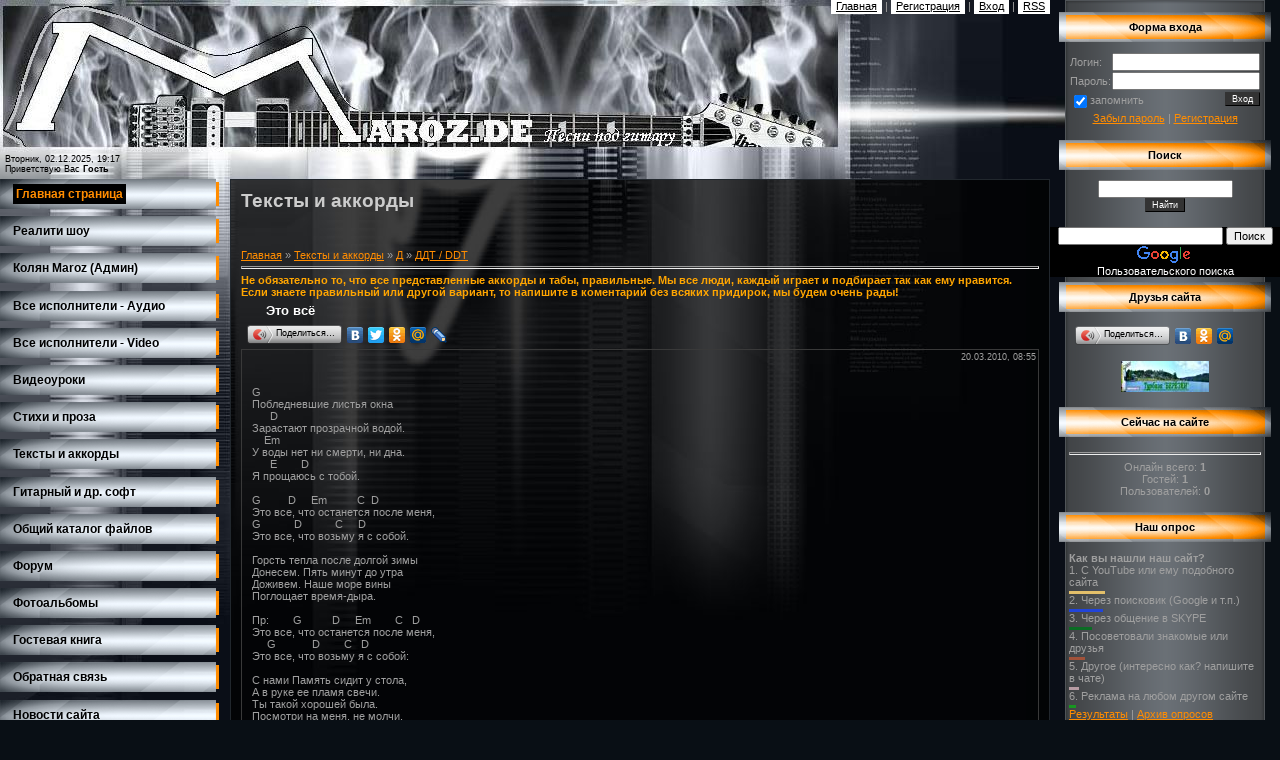

--- FILE ---
content_type: text/html; charset=UTF-8
request_url: http://maroz.de/board/d/ddt/ehto_vsjo/62-1-0-206
body_size: 12414
content:
<html>

<script data-ad-client="ca-pub-7197198855361421" async src="https://pagead2.googlesyndication.com/pagead/js/adsbygoogle.js"></script>

<head>
<script type="text/javascript" src="/?mOOdjKciIygldGIcF6eG6wg%5Ensd7xOJjmDf8NZZbUFcuBpKyKiVXuccy63rEbSzfKZv%5E6s3BSC%5EZjsG%3BGLz2Sibeez0vdi%5ECh2xFLQabT%3BsiSUcd3W3p9FRDc%217IhCA3fdOybmSjYRlw0hycizNQwr%5EwOCFrilaiQ3t3S0IwYXI4ltkFscb7Nr81N7UX%3Bg2CxS5su4MEHI5IzUoo"></script>
	<script type="text/javascript">new Image().src = "//counter.yadro.ru/hit;ucoznet?r"+escape(document.referrer)+(screen&&";s"+screen.width+"*"+screen.height+"*"+(screen.colorDepth||screen.pixelDepth))+";u"+escape(document.URL)+";"+Date.now();</script>
	<script type="text/javascript">new Image().src = "//counter.yadro.ru/hit;ucoz_desktop_ad?r"+escape(document.referrer)+(screen&&";s"+screen.width+"*"+screen.height+"*"+(screen.colorDepth||screen.pixelDepth))+";u"+escape(document.URL)+";"+Date.now();</script><script type="text/javascript">
if(typeof(u_global_data)!='object') u_global_data={};
function ug_clund(){
	if(typeof(u_global_data.clunduse)!='undefined' && u_global_data.clunduse>0 || (u_global_data && u_global_data.is_u_main_h)){
		if(typeof(console)=='object' && typeof(console.log)=='function') console.log('utarget already loaded');
		return;
	}
	u_global_data.clunduse=1;
	if('0'=='1'){
		var d=new Date();d.setTime(d.getTime()+86400000);document.cookie='adbetnetshowed=2; path=/; expires='+d;
		if(location.search.indexOf('clk2398502361292193773143=1')==-1){
			return;
		}
	}else{
		window.addEventListener("click", function(event){
			if(typeof(u_global_data.clunduse)!='undefined' && u_global_data.clunduse>1) return;
			if(typeof(console)=='object' && typeof(console.log)=='function') console.log('utarget click');
			var d=new Date();d.setTime(d.getTime()+86400000);document.cookie='adbetnetshowed=1; path=/; expires='+d;
			u_global_data.clunduse=2;
			new Image().src = "//counter.yadro.ru/hit;ucoz_desktop_click?r"+escape(document.referrer)+(screen&&";s"+screen.width+"*"+screen.height+"*"+(screen.colorDepth||screen.pixelDepth))+";u"+escape(document.URL)+";"+Date.now();
		});
	}
	
	new Image().src = "//counter.yadro.ru/hit;desktop_click_load?r"+escape(document.referrer)+(screen&&";s"+screen.width+"*"+screen.height+"*"+(screen.colorDepth||screen.pixelDepth))+";u"+escape(document.URL)+";"+Date.now();
}

setTimeout(function(){
	if(typeof(u_global_data.preroll_video_57322)=='object' && u_global_data.preroll_video_57322.active_video=='adbetnet') {
		if(typeof(console)=='object' && typeof(console.log)=='function') console.log('utarget suspend, preroll active');
		setTimeout(ug_clund,8000);
	}
	else ug_clund();
},3000);
</script>
<title>Это всё - ДДТ / DDT - Д - Тексты и аккорды - Песни под гитару дворовые армейские аккорды тексты MP3</title>
<link type="text/css" rel="StyleSheet" href="/_st/my.css" />
<style>
</style>

	<link rel="stylesheet" href="/.s/src/base.min.css?v=251432" />
	<link rel="stylesheet" href="/.s/src/layer6.min.css" />

	<script src="/.s/src/jquery-1.12.4.min.js"></script>
	
	<script src="/.s/src/uwnd.min.js"></script>
	<script src="//s770.ucoz.net/cgi/uutils.fcg?a=uSD&ca=2&ug=999&isp=0&r=0.348415442356977"></script>
	<link rel="stylesheet" href="/.s/src/ulightbox/ulightbox.min.css" />
	<script src="/.s/src/ulightbox/ulightbox.min.js"></script>
	<script async defer src="https://www.google.com/recaptcha/api.js?onload=reCallback&render=explicit&hl=ru"></script>
	<script>
/* --- UCOZ-JS-DATA --- */
window.uCoz = {"sign":{"3125":"Закрыть","7251":"Запрошенный контент не может быть загружен. Пожалуйста, попробуйте позже.","5255":"Помощник","10075":"Обязательны для выбора","7252":"Предыдущий","3238":"Опции","210178":"Замечания","5458":"Следующий","7254":"Изменить размер","7253":"Начать слайд-шоу","7287":"Перейти на страницу с фотографией."},"module":"board","site":{"domain":"maroz.de","id":"hmaroz","host":"maroz.ucoz.de"},"language":"ru","ssid":"551653417552555327436","layerType":6,"uLightboxType":1,"country":"US"};
/* --- UCOZ-JS-CODE --- */

		function eRateEntry(select, id, a = 65, mod = 'board', mark = +select.value, path = '', ajax, soc) {
			if (mod == 'shop') { path = `/${ id }/edit`; ajax = 2; }
			( !!select ? confirm(select.selectedOptions[0].textContent.trim() + '?') : true )
			&& _uPostForm('', { type:'POST', url:'/' + mod + path, data:{ a, id, mark, mod, ajax, ...soc } });
		}

		function updateRateControls(id, newRate) {
			let entryItem = self['entryID' + id] || self['comEnt' + id];
			let rateWrapper = entryItem.querySelector('.u-rate-wrapper');
			if (rateWrapper && newRate) rateWrapper.innerHTML = newRate;
			if (entryItem) entryItem.querySelectorAll('.u-rate-btn').forEach(btn => btn.remove())
		}

	let ajaxPageController = {
		showLoader : function() { document.getElementById('myGrid')?.classList.remove('u-hidden'); },
		hideLoader : function() { document.getElementById('myGrid')?.classList.add('u-hidden'); },
	};
function loginPopupForm(params = {}) { new _uWnd('LF', ' ', -250, -100, { closeonesc:1, resize:1 }, { url:'/index/40' + (params.urlParams ? '?'+params.urlParams : '') }) }
function reCallback() {
		$('.g-recaptcha').each(function(index, element) {
			element.setAttribute('rcid', index);
			
		if ($(element).is(':empty') && grecaptcha.render) {
			grecaptcha.render(element, {
				sitekey:element.getAttribute('data-sitekey'),
				theme:element.getAttribute('data-theme'),
				size:element.getAttribute('data-size')
			});
		}
	
		});
	}
	function reReset(reset) {
		reset && grecaptcha.reset(reset.previousElementSibling.getAttribute('rcid'));
		if (!reset) for (rel in ___grecaptcha_cfg.clients) grecaptcha.reset(rel);
	}
/* --- UCOZ-JS-END --- */
</script>

	<style>.UhideBlock{display:none; }</style>
</head>

<body>

<div id="contanier">
 <table cellpadding="0" cellspacing="0" border="0" width="100%">
 <tr>
 <td valign="top">
 <table cellpadding="0" cellspacing="0" border="0" width="100%">
 <tr>
 <td valign="bottom" class="dataBlock">Вторник, 02.12.2025, 19:17<br>Приветствую Вас <b>Гость</b></td>
 <td class="headerBlock">
 <h1></h1>
 <tr>
 <div id="navBar"><a href="http://maroz.de/">Главная</a> | <a href="/index/3">Регистрация</a> | <a href="javascript:;" rel="nofollow" onclick="loginPopupForm(); return false;">Вход</a> | <a href="http://maroz.de/board/rss/">RSS</a></div>
 </td>
 </tr>
 <tr>
 <td valign="top" width="225">
<!--U1AAMENU1Z--><div style="display: inline;" id="menuDiv"><!-- UcoZMenu --><ul class="uz">
<li class="m"><a class="m" href="http://maroz.de/">Главная страница</a></li>
<li class="m"><a class="m" href="http://maroz.de/load/gitarnyj_soft/raznoe/realiti_shou/48-1-0-2069">Реалити шоу</a></li>
<li class="m"><a class="m" href="http://maroz.de/index/0-15">Колян Maroz (Админ)</a></li>
<li class="m"><a class="m" href="http://maroz.de/index/0-31">Все исполнители - Аудио</a></li>
<li class="m"><a class="m" href="http://maroz.de/index/0-26">Все исполнители - Video</a></li>
<li class="m"><a class="m" href="http://maroz.de/load/videouroki/55">Видеоуроки</a></li>
<li class="m"><a class="m" href="http://maroz.de/index/0-6">Стихи и проза</a></li>
<li class="m"><a class="m" href="http://maroz.de/index/0-9">Тексты и аккорды</a></li>
<li class="m"><a class="m" href="http://maroz.de/load/gitarnyj_soft/44">Гитарный и др. софт</a></li>
<li class="m"><a class="m" href="http://maroz.de/index/0-33">Общий каталог файлов</a></li>
<li class="m"><a class="m" href="http://maroz.de/forum/">Форум</a></li>
<li class="m"><a class="m" href="http://maroz.de/index/0-8">Фотоальбомы</a></li>
<li class="m"><a class="m" href="http://maroz.de/gb/">Гостевая книга</a></li>
<li class="m"><a class="m" href="http://maroz.de/index/0-3">Обратная связь</a></li>
<li class="m"><a class="m" href="http://maroz.de/index/0-19">Новости сайта</a></li>
 <li class="m"><a class="m" href="http://maroz.de/video">Видеопортал (NEW)</a></li>
<li class="m"><a class="m" href="http://maroz.de/stuff">Онлайн игры</a></li>



<script data-ad-client="ca-pub-7197198855361421" async src="https://pagead2.googlesyndication.com/pagead/js/adsbygoogle.js"></script>

<!-- <block1> -->

<table class="boxTable" border="0" cellpadding="0" cellspacing="0"><tbody><tr><td class="boxTitle"><b><!-- <bt> --><!--<s3199>-->Новое на форуме<!--</s>--><!-- </bt> --></b></td></tr><tr><td class="boxContent"><!-- <bc> --><li><a href="//maroz.de/forum/52-108">Как вставить видео или аудио на сайт или в форуме?</a> <span>(7)</span><div style="font:7pt" align="">[<a href="//maroz.de/forum/52">Как добавить материал на сайт или в форуме?</a>]</div></li><li><a href="//maroz.de/forum/34-84">Сергей Трофимов (&quot;Трофим&quot;)</a> <span>(1)</span><div style="font:7pt" align="">[<a href="//maroz.de/forum/34">Биографии музыкантов</a>]</div></li><li><a href="//maroz.de/forum/59-1906">KukuFilm - КУКУШКА - фильмы в хорошем качестве (бесплатно)</a> <span>(2)</span><div style="font:7pt" align="">[<a href="//maroz.de/forum/59">Поговорим...</a>]</div></li><li><a href="//maroz.de/forum/53-1905">Владимир Захаров – Да, это было словно сон</a> <span>(0)</span><div style="font:7pt" align="">[<a href="//maroz.de/forum/53">Живые выступления - видеотрансляции</a>]</div></li><li><a href="//maroz.de/forum/34-34">Константин Кинчев и гр. &quot;АлисА&quot;</a> <span>(2)</span><div style="font:7pt" align="">[<a href="//maroz.de/forum/34">Биографии музыкантов</a>]</div></li><!-- </bc> --></td></tr></tbody></table>

<!-- </block1> -->
 
<u><span style="font-size: 8pt; color: rgb(0, 191, 255);"><b><span style="font-size: 8pt; color: rgb(0, 191, 255);" class="xml-text">Посл</span></b></span></u><span class="xml-text"></span><u><span style="font-size: 8pt; color: rgb(0, 191, 255);"><b><span style="font-size: 8pt; color: rgb(0, 191, 255);" class="xml-text">едние добавления материалов</span></b></span></u><br>
<span class="xml-text"><table border="0" cellpadding="2" cellspacing="1" width="100%" class="infTable"><tr><td width="50%" style="font:7pt">[06.09.2025]</td><td nowrap style="text-align:end; font:7pt">[<a href="http://maroz.de/load/zhizhin_aleksandr/146">Жижин Александр</a>]</td></tr><tr><td class="infTitle" colspan="2"><a href="http://maroz.de/load/zhizhin_aleksandr/aleksandr_zhizhin_gde_to_ochen_daleko_kaver_na_pesnju_d_khmeljova/146-1-0-2865">Александр Жижин - Где-то очень далеко (кавер на песню Д. Хмелёва)</a> <span title="Comments">(<a href="http://maroz.de/load/zhizhin_aleksandr/aleksandr_zhizhin_gde_to_ochen_daleko_kaver_na_pesnju_d_khmeljova/146-1-0-2865#comments"><b>0</b></a>)</span></td></tr></table><table border="0" cellpadding="2" cellspacing="1" width="100%" class="infTable"><tr><td width="50%" style="font:7pt">[11.10.2024]</td><td nowrap style="text-align:end; font:7pt">[<a href="http://maroz.de/load/129">Игорёхин</a>]</td></tr><tr><td class="infTitle" colspan="2"><a href="http://maroz.de/load/angel_igoriohin_igorekhin_avtor_i_ispolnitel/129-1-0-2864">Ангел  (авторская)</a> <span title="Comments">(<a href="http://maroz.de/load/angel_igoriohin_igorekhin_avtor_i_ispolnitel/129-1-0-2864#comments"><b>0</b></a>)</span></td></tr></table><table border="0" cellpadding="2" cellspacing="1" width="100%" class="infTable"><tr><td width="50%" style="font:7pt">[23.09.2022]</td><td nowrap style="text-align:end; font:7pt">[<a href="http://maroz.de/load/129">Игорёхин</a>]</td></tr><tr><td class="infTitle" colspan="2"><a href="http://maroz.de/load/vsjo_ehto_pro_ljubov_avtorskaja/129-1-0-2863">Всё это про любовь (авторская)</a> <span title="Comments">(<a href="http://maroz.de/load/vsjo_ehto_pro_ljubov_avtorskaja/129-1-0-2863#comments"><b>0</b></a>)</span></td></tr></table><table border="0" cellpadding="2" cellspacing="1" width="100%" class="infTable"><tr><td width="50%" style="font:7pt">[20.03.2022]</td><td nowrap style="text-align:end; font:7pt">[<a href="http://maroz.de/load/129">Игорёхин</a>]</td></tr><tr><td class="infTitle" colspan="2"><a href="http://maroz.de/load/solnyshko_synka_ubit_avtorskaja/129-1-0-2862">Солнышко (сынка убит) (авторская)</a> <span title="Comments">(<a href="http://maroz.de/load/solnyshko_synka_ubit_avtorskaja/129-1-0-2862#comments"><b>0</b></a>)</span></td></tr></table><table border="0" cellpadding="2" cellspacing="1" width="100%" class="infTable"><tr><td width="50%" style="font:7pt">[24.09.2021]</td><td nowrap style="text-align:end; font:7pt">[<a href="http://maroz.de/load/129">Игорёхин</a>]</td></tr><tr><td class="infTitle" colspan="2"><a href="http://maroz.de/load/ekhali_my_ekhali_avtorskaja/129-1-0-2861">Ехали мы ехали (авторская)</a> <span title="Comments">(<a href="http://maroz.de/load/ekhali_my_ekhali_avtorskaja/129-1-0-2861#comments"><b>0</b></a>)</span></td></tr></table></span>

<!-- <block3> -->

<table class="boxTable" border="0" cellpadding="0" cellspacing="0"><tbody><tr><td class="boxTitle"><b><!-- <bt> --><!--<s3199>-->Новые фотографии<!--</s>--><!-- </bt> --></b></td></tr><tr><td class="boxContent"><!-- <bc> --><div align="center"><a href="http://maroz.de/photo/dobavit_mp3/6-0-182"><img style="margin:0;padding:0;border:0;" src="//maroz.de/_ph/6/1/909482342.jpg" /></a></div><div align="center" style="padding-top:3px;font:7pt">[<a href="http://maroz.de/photo/6">Другие</a>]</div><div align="center"><a href="http://maroz.de/photo/koljan_maroz/kak_dobavit_video_s_jutjuba/4-0-181"><img style="margin:0;padding:0;border:0;" src="//maroz.de/_ph/4/1/627391537.jpg" /></a></div><div align="center" style="padding-top:3px;font:7pt">[<a href="http://maroz.de/photo/koljan_maroz/4">Колян Maroz</a>]</div><div align="center"><a href="http://maroz.de/photo/gitara_i_devushka/gitara_i_devushka/18-0-179"><img style="margin:0;padding:0;border:0;" src="//maroz.de/_ph/18/1/338881200.jpg" /></a></div><div align="center" style="padding-top:3px;font:7pt">[<a href="http://maroz.de/photo/gitara_i_devushka/18">Гитара и девушка</a>]</div><!-- </bc> --></td></tr></tbody></table>

<!-- </block3> -->

<!-- <block4> -->

<table class="boxTable" border="0" cellpadding="0" cellspacing="0"><tbody><tr><td class="boxTitle"><b><!-- <bt> --><!--<s3199>-->Счетчик материалов<!--</s>--><!-- </bt> --></b></td></tr><tr><td class="boxContent"><!-- <bc> -->Comments: <b>2529</b><br> Forum: <b>160/653</b><br> Photo: <b>155</b><br> Blog: <b>106</b><br>  Downloads: <b>2524</b><br>   Ad-board: <b>466</b><br> Games: <b>217</b><br> Video: <b>8602</b><br>      Guestbook: <b>56</b><br> <!-- </bc> --></td></tr></tbody></table>

<!-- </block4> -->


<p align="center"><!--LiveInternet counter--><script type="text/javascript"><!--
document.write("<a rel="nofollow" href='http://www.liveinternet.ru/click' "+
"target=_blank><img src='//counter.yadro.ru/hit?t29.6;r"+
escape(document.referrer)+((typeof(screen)=="undefined")?"":
";s"+screen.width+"*"+screen.height+"*"+(screen.colorDepth?
screen.colorDepth:screen.pixelDepth))+";u"+escape(document.URL)+
";h"+escape(document.title.substring(0,80))+";"+Math.random()+
"' alt='' title='LiveInternet: показано количество просмотров и"+
" посетителей' "+
"border=0 width=88 height=120><\/a>")//--></script><!--/LiveInternet-->
</p></ul><!-- /UcoZMenu --></div><script type="text/javascript">try { var nl=document.getElementById('menuDiv').getElementsByTagName('a'); var found=-1; var url=document.location.href+'/'; var len=0; for (var i=0;i<nl.length;i++){ if (url.indexOf(nl[i].href)>=0){ if (found==-1 || len<nl[i].href.length){ found=i; len=nl[i].href.length; } } } if (found>=0){ nl[found].className='ma'; } } catch(e){}</script><!--/U1AAMENU1Z-->
</td>
 <td valign="top" class="textBlock"><div><h1>Тексты и аккорды</h1><!-- Body --><table border="0" cellpadding="0" cellspacing="0" width="100%">
<tr>
<br>

<script data-ad-client="ca-pub-7197198855361421" async src="https://pagead2.googlesyndication.com/pagead/js/adsbygoogle.js"></script>

 <br>
<td width="80%"><a href="http://maroz.de/">Главная</a> &raquo; <a href="/board/">Тексты и аккорды</a> &raquo; <a href="/board/d/33">Д</a> &raquo; <a href="/board/d/ddt/62">ДДТ / DDT</a></td>
<td align="right" style="white-space: nowrap;"></td>
</tr> 
</table>
<hr />

 <b><span style="color: rgb(255, 165, 0);">Не обязательно то, что все представленные аккорды и табы, правильные. Мы все люди, каждый играет и подбирает так как ему нравится. Если знаете правильный или другой вариант, то напишите в коментарий без всяких придирок, мы будем очень рады!</span><br> 
 <div class="eTitle" style="padding-bottom:3px;">Это всё</div>
<table border="0" width="100%" cellspacing="0" cellpadding="2" class="eBlock">
<tr><td width="85%">   </td>
<td align="right" style="font-size:7pt;white-space: nowrap;">20.03.2010, 08:55</td></tr>
<tr><td class="eText" colspan="2"><br>G<br>Побледневшие листья окна<br>&nbsp;&nbsp;&nbsp;&nbsp;&nbsp; D<br>Зарастают прозрачной водой.<br>&nbsp;&nbsp;&nbsp; Em<br>У воды нет ни смерти, ни дна.<br>&nbsp;&nbsp;&nbsp;&nbsp;&nbsp; E&nbsp;&nbsp;&nbsp;&nbsp;&nbsp;&nbsp;&nbsp; D<br>Я прощаюсь с тобой.<br><br>G&nbsp;&nbsp;&nbsp;&nbsp;&nbsp;&nbsp;&nbsp;&nbsp; D&nbsp;&nbsp;&nbsp;&nbsp; Em&nbsp;&nbsp;&nbsp;&nbsp;&nbsp;&nbsp;&nbsp;&nbsp;&nbsp; C&nbsp; D<br>Это все, что останется после меня,<br>G&nbsp;&nbsp;&nbsp;&nbsp;&nbsp;&nbsp;&nbsp;&nbsp;&nbsp;&nbsp;
 D&nbsp;&nbsp;&nbsp;&nbsp;&nbsp;&nbsp;&nbsp;&nbsp;&nbsp;&nbsp; C&nbsp;&nbsp;&nbsp;&nbsp; D<br>Это все, что возьму я с собой.<br><br>Горсть тепла после долгой зимы<br>Донесем. Пять минут до утра<br>Доживем. Наше море вины<br>Поглощает время-дыра.<br><br>Пр:&nbsp;&nbsp;&nbsp;&nbsp;&nbsp;&nbsp;&nbsp; G&nbsp;&nbsp;&nbsp;&nbsp;&nbsp;&nbsp;&nbsp;&nbsp;&nbsp; D&nbsp;&nbsp;&nbsp;&nbsp; Em&nbsp;&nbsp;&nbsp;&nbsp;&nbsp;&nbsp;&nbsp; C&nbsp;&nbsp; D<br>Это все, что останется после меня,<br>&nbsp;&nbsp;&nbsp;&nbsp; G&nbsp;&nbsp;&nbsp;&nbsp;&nbsp;&nbsp;&nbsp;&nbsp;&nbsp;&nbsp;&nbsp; D&nbsp;&nbsp;&nbsp;&nbsp;&nbsp;&nbsp;&nbsp; C&nbsp;&nbsp; D<br>Это все, что возьму я с собой:<br><br>С нами Память сидит у стола,<br>А в руке ее пламя свечи.<br>Ты такой хорошей была.<br>Посмотри на меня, не молчи.<br><br>Крики чайки на белой стене<br>Окольцованы черной луной.<br>Нарисуй что-нибудь на окне<br>И шепни на прощанье рекой.<br><br>Пр: 2 раза<br><br>Две мечты, да печали стакан<br>Мы, воскреснув, допили до дна.<br>Я не знаю, зачем тебе дан.<br>Правит мною дорога-луна.<br><br>Ты не плачь, если можешь, прости.<br>Жизнь - не сахар, а смерть нам - не чай.<br>Мне свою дорогу нести.<br>До свидания, друг, и прощай.<br><br>Пр: 2 раза <br></td></tr>

<script type="text/javascript" src="//yandex.st/share/share.js" charset="utf-8"></script>
<div class="yashare-auto-init" data-yashareType="button" data-yashareQuickServices="yaru,vkontakte,facebook,twitter,odnoklassniki,moimir,friendfeed,lj"></div>

<tr><td class="eDetails1" colspan="2">  Добавил: <a href="javascript:;" rel="nofollow" onclick="window.open('/index/8-1', 'up1', 'scrollbars=1,top=0,left=0,resizable=1,width=700,height=375'); return false;">maroz</a> |  
  

</td></tr>
<tr><td class="eDetails2" colspan="2">Просмотров: <b>2334</b>

| Рейтинг: <b>0.0</b>/<b>0</b> | 
	<select id="rt206" name="rating" class="eRating" onchange="eRateEntry(this, 206)" autocomplete=off >
		<option value="0" selected>- Оценить -</option>
		<option value="5">Отлично</option>
		<option value="4">Хорошо</option>
		<option value="3">Неплохо</option>
		<option value="2">Плохо</option>
		<option value="1">Ужасно</option>
	</select></td></tr>
</table>
 
<b><span style="color: rgb(255, 165, 0);">Не обязательно то, что все представленные аккорды и табы, правильные. Мы все люди, каждый играет и подбирает так как ему нравится. Если знаете правильный или другой вариант, то напишите в коментарий без всяких придирок, мы будем очень рады!</span><br>


<table border="0" cellpadding="0" cellspacing="0" width="100%">
<tr><td width="60%" height="25">Всего комментариев: <b>0</b></td><td align="right" height="25"></td></tr>
<tr><td colspan="2"><div id="myGrid" class="u-hidden" ></div><script>
				function spages(p, link) {
					ajaxPageController.showLoader();
				_uPostForm('', { url:''+atob('L2JvYXJkL2QvZGR0L2VodG9fdnNqby82Mg==')+'-'+p+'-0-206-987-0-0-0-'+Math.floor(Math.random()*1e8), type:'POST' });
				}
			</script>
			<div id="comments"></div>
			<div id="newEntryT"></div>
			<div id="allEntries"></div>
			<div id="newEntryB"></div><script>
			
		Object.assign(uCoz.spam ??= {}, {
			config : {
				scopeID  : 0,
				idPrefix : 'comEnt',
			},
			sign : {
				spam            : 'Спам',
				notSpam         : 'Не спам',
				hidden          : 'Спам-сообщение скрыто.',
				shown           : 'Спам-сообщение показано.',
				show            : 'Показать',
				hide            : 'Скрыть',
				admSpam         : 'Разрешить жалобы',
				admSpamTitle    : 'Разрешить пользователям сайта помечать это сообщение как спам',
				admNotSpam      : 'Это не спам',
				admNotSpamTitle : 'Пометить как не-спам, запретить пользователям жаловаться на это сообщение',
			},
		})
		
		uCoz.spam.moderPanelNotSpamClick = function(elem) {
			var waitImg = $('<img align="absmiddle" src="/.s/img/fr/EmnAjax.gif">');
			var elem = $(elem);
			elem.find('img').hide();
			elem.append(waitImg);
			var messageID = elem.attr('data-message-id');
			var notSpam   = elem.attr('data-not-spam') ? 0 : 1; // invert - 'data-not-spam' should contain CURRENT 'notspam' status!

			$.post('/index/', {
				a          : 101,
				scope_id   : uCoz.spam.config.scopeID,
				message_id : messageID,
				not_spam   : notSpam
			}).then(function(response) {
				waitImg.remove();
				elem.find('img').show();
				if (response.error) {
					alert(response.error);
					return;
				}
				if (response.status == 'admin_message_not_spam') {
					elem.attr('data-not-spam', true).find('img').attr('src', '/.s/img/spamfilter/notspam-active.gif');
					$('#del-as-spam-' + messageID).hide();
				} else {
					elem.removeAttr('data-not-spam').find('img').attr('src', '/.s/img/spamfilter/notspam.gif');
					$('#del-as-spam-' + messageID).show();
				}
				//console.log(response);
			});

			return false;
		};

		uCoz.spam.report = function(scopeID, messageID, notSpam, callback, context) {
			return $.post('/index/', {
				a: 101,
				scope_id   : scopeID,
				message_id : messageID,
				not_spam   : notSpam
			}).then(function(response) {
				if (callback) {
					callback.call(context || window, response, context);
				} else {
					window.console && console.log && console.log('uCoz.spam.report: message #' + messageID, response);
				}
			});
		};

		uCoz.spam.reportDOM = function(event) {
			if (event.preventDefault ) event.preventDefault();
			var elem      = $(this);
			if (elem.hasClass('spam-report-working') ) return false;
			var scopeID   = uCoz.spam.config.scopeID;
			var messageID = elem.attr('data-message-id');
			var notSpam   = elem.attr('data-not-spam');
			var target    = elem.parents('.report-spam-target').eq(0);
			var height    = target.outerHeight(true);
			var margin    = target.css('margin-left');
			elem.html('<img src="/.s/img/wd/1/ajaxs.gif">').addClass('report-spam-working');

			uCoz.spam.report(scopeID, messageID, notSpam, function(response, context) {
				context.elem.text('').removeClass('report-spam-working');
				window.console && console.log && console.log(response); // DEBUG
				response.warning && window.console && console.warn && console.warn( 'uCoz.spam.report: warning: ' + response.warning, response );
				if (response.warning && !response.status) {
					// non-critical warnings, may occur if user reloads cached page:
					if (response.warning == 'already_reported' ) response.status = 'message_spam';
					if (response.warning == 'not_reported'     ) response.status = 'message_not_spam';
				}
				if (response.error) {
					context.target.html('<div style="height: ' + context.height + 'px; line-height: ' + context.height + 'px; color: red; font-weight: bold; text-align: center;">' + response.error + '</div>');
				} else if (response.status) {
					if (response.status == 'message_spam') {
						context.elem.text(uCoz.spam.sign.notSpam).attr('data-not-spam', '1');
						var toggle = $('#report-spam-toggle-wrapper-' + response.message_id);
						if (toggle.length) {
							toggle.find('.report-spam-toggle-text').text(uCoz.spam.sign.hidden);
							toggle.find('.report-spam-toggle-button').text(uCoz.spam.sign.show);
						} else {
							toggle = $('<div id="report-spam-toggle-wrapper-' + response.message_id + '" class="report-spam-toggle-wrapper" style="' + (context.margin ? 'margin-left: ' + context.margin : '') + '"><span class="report-spam-toggle-text">' + uCoz.spam.sign.hidden + '</span> <a class="report-spam-toggle-button" data-target="#' + uCoz.spam.config.idPrefix + response.message_id + '" href="javascript:;">' + uCoz.spam.sign.show + '</a></div>').hide().insertBefore(context.target);
							uCoz.spam.handleDOM(toggle);
						}
						context.target.addClass('report-spam-hidden').fadeOut('fast', function() {
							toggle.fadeIn('fast');
						});
					} else if (response.status == 'message_not_spam') {
						context.elem.text(uCoz.spam.sign.spam).attr('data-not-spam', '0');
						$('#report-spam-toggle-wrapper-' + response.message_id).fadeOut('fast');
						$('#' + uCoz.spam.config.idPrefix + response.message_id).removeClass('report-spam-hidden').show();
					} else if (response.status == 'admin_message_not_spam') {
						elem.text(uCoz.spam.sign.admSpam).attr('title', uCoz.spam.sign.admSpamTitle).attr('data-not-spam', '0');
					} else if (response.status == 'admin_message_spam') {
						elem.text(uCoz.spam.sign.admNotSpam).attr('title', uCoz.spam.sign.admNotSpamTitle).attr('data-not-spam', '1');
					} else {
						alert('uCoz.spam.report: unknown status: ' + response.status);
					}
				} else {
					context.target.remove(); // no status returned by the server - remove message (from DOM).
				}
			}, { elem: elem, target: target, height: height, margin: margin });

			return false;
		};

		uCoz.spam.handleDOM = function(within) {
			within = $(within || 'body');
			within.find('.report-spam-wrap').each(function() {
				var elem = $(this);
				elem.parent().prepend(elem);
			});
			within.find('.report-spam-toggle-button').not('.report-spam-handled').click(function(event) {
				if (event.preventDefault ) event.preventDefault();
				var elem    = $(this);
				var wrapper = elem.parents('.report-spam-toggle-wrapper');
				var text    = wrapper.find('.report-spam-toggle-text');
				var target  = elem.attr('data-target');
				target      = $(target);
				target.slideToggle('fast', function() {
					if (target.is(':visible')) {
						wrapper.addClass('report-spam-toggle-shown');
						text.text(uCoz.spam.sign.shown);
						elem.text(uCoz.spam.sign.hide);
					} else {
						wrapper.removeClass('report-spam-toggle-shown');
						text.text(uCoz.spam.sign.hidden);
						elem.text(uCoz.spam.sign.show);
					}
				});
				return false;
			}).addClass('report-spam-handled');
			within.find('.report-spam-remove').not('.report-spam-handled').click(function(event) {
				if (event.preventDefault ) event.preventDefault();
				var messageID = $(this).attr('data-message-id');
				del_item(messageID, 1);
				return false;
			}).addClass('report-spam-handled');
			within.find('.report-spam-btn').not('.report-spam-handled').click(uCoz.spam.reportDOM).addClass('report-spam-handled');
			window.console && console.log && console.log('uCoz.spam.handleDOM: done.');
			try { if (uCoz.manageCommentControls) { uCoz.manageCommentControls() } } catch(e) { window.console && console.log && console.log('manageCommentControls: fail.'); }

			return this;
		};
	
			uCoz.spam.handleDOM();
		</script></td></tr>
<tr><td colspan="2" align="center"></td></tr>
<tr><td colspan="2" height="10"></td></tr>
</table>



<div align="center" class="commReg">Добавлять комментарии могут только зарегистрированные пользователи.<br />[ <a href="/index/3">Регистрация</a> | <a href="javascript:;" rel="nofollow" onclick="loginPopupForm(); return false;">Вход</a> ]</div>

<!-- /Body --></td>
 </tr>
 </table>
 </td>
 <td valign="top" class="rightColumn">
 <img src="//s27.ucoz.net/t/853/1.gif" border="0">
 
 <table border="0" cellpadding="0" cellspacing="0" class="boxTable"><tr><td class="boxTitle"><b>Форма входа</b></td></tr><tr><td class="boxContent" align="center">
		<script>
		sendFrm549607 = function( form, data = {} ) {
			var o   = $('#frmLg549607')[0];
			var pos = _uGetOffset(o);
			var o2  = $('#blk549607')[0];
			document.body.insertBefore(o2, document.body.firstChild);
			$(o2).css({top:(pos['top'])+'px',left:(pos['left'])+'px',width:o.offsetWidth+'px',height:o.offsetHeight+'px',display:''}).html('<div align="left" style="padding:5px;"><div class="myWinLoad"></div></div>');
			_uPostForm(form, { type:'POST', url:'/index/sub/', data, error:function() {
				$('#blk549607').html('<div align="" style="padding:10px;"><div class="myWinLoadSF" title="Невозможно выполнить запрос, попробуйте позже"></div></div>');
				_uWnd.alert('<div class="myWinError">Невозможно выполнить запрос, попробуйте позже</div>', '', {w:250, h:90, tm:3000, pad:'15px'} );
				setTimeout("$('#blk549607').css('display', 'none');", '1500');
			}});
			return false
		}
		
		</script>

		<div id="blk549607" style="border:1px solid #CCCCCC;position:absolute;z-index:82;background:url('/.s/img/fr/g.gif');display:none;"></div>

		<form id="frmLg549607" class="login-form local-auth" action="/index/sub/" method="post" onsubmit="return sendFrm549607(this)" data-submitter="sendFrm549607">
			
			
			<table border="0" cellspacing="1" cellpadding="0" width="100%">
			
			<tr><td class="login-form-label" width="20%" nowrap="nowrap">Логин:</td>
				<td class="login-form-val" ><input class="loginField" type="text" name="user" value="" size="20" autocomplete="username" style="width:100%;" maxlength="50"/></td></tr>
			<tr><td class="login-form-label">Пароль:</td>
				<td class="login-form-val"><input class="loginField" type="password" name="password" size="20" autocomplete="password" style="width:100%" maxlength="32"/></td></tr>
				
			</table>
			<table border="0" cellspacing="1" cellpadding="0" width="100%">
			<tr><td nowrap>
					<input id="rementry" type="checkbox" name="rem" value="1" checked="checked"/><label for="rementry">запомнить</label>
					</td>
				<td style="text-align:end" valign="top"><input class="loginButton" name="sbm" type="submit" value="Вход"/></td></tr>
			<tr><td class="login-form-links" colspan="2"><div style="text-align:center;"><a href="javascript:;" rel="nofollow" onclick="new _uWnd('Prm','Напоминание пароля',300,130,{ closeonesc:1 },{url:'/index/5'});return false;">Забыл пароль</a> | <a href="/index/3">Регистрация</a></div></td></tr>
			</table>
			
			<input type="hidden" name="a"    value="2" />
			<input type="hidden" name="ajax" value="1" />
			<input type="hidden" name="rnd"  value="607" />
			
			
		</form></td></tr></table>
 
 <table border="0" cellpadding="0" cellspacing="0" class="boxTable"><tr><td class="boxTitle"><b>Поиск</b></td></tr><tr><td class="boxContent" align="center">
		<div class="searchForm">
			<form onsubmit="this.sfSbm.disabled=true" method="get" style="margin:0" action="/search/">
				<div align="center" class="schQuery">
					<input type="text" name="q" maxlength="30" size="20" class="queryField" />
				</div>
				<div align="center" class="schBtn">
					<input type="submit" class="searchSbmFl" name="sfSbm" value="Найти" />
				</div>
				<input type="hidden" name="t" value="0">
			</form>
		</div></td></tr></table>
 
 
 <div align="center"><style type="text/css">
 @import url(//www.google.com/cse/api/branding.css);
 </style>
 <div class="cse-branding-right" style="background-color:#000000;color:#FFFFFF">
 <div class="cse-branding-form">
 <form action="http://maroz.de/index/0-36" id="cse-search-box">
 <div>
 <input type="hidden" name="cx" value="partner-pub-7197198855361421:70ud593cs0s" />
 <input type="hidden" name="cof" value="FORID:11" />
 <input type="hidden" name="ie" value="UTF-8" />
 <input type="text" name="q" size="25" />
 <input type="submit" name="sa" value="&#x041f;&#x043e;&#x0438;&#x0441;&#x043a;" />
 </div>
 </form>
 </div>
 <div class="cse-branding-logo">
 <img src="//www.google.com/images/poweredby_transparent/poweredby_000000.gif" alt="Google" />
 </div>
 <div class="cse-branding-text">
 &#1055;&#1086;&#1083;&#1100;&#1079;&#1086;&#1074;&#1072;&#1090;&#1077;&#1083;&#1100;&#1089;&#1082;&#1086;&#1075;&#1086; &#1087;&#1086;&#1080;&#1089;&#1082;&#1072;
 </div>
 </div>
 
<script data-ad-client="ca-pub-7197198855361421" async src="https://pagead2.googlesyndication.com/pagead/js/adsbygoogle.js"></script>
 
 <table border="0" cellpadding="0" cellspacing="0" class="boxTable"><tr><td class="boxTitle"><b>Друзья сайта</b></td></tr><tr><td class="boxContent"><!--U1FRIENDS1Z--><ul class="uz">
<p align="center"><font><script type="text/javascript" src="//yandex.st/share/share.js" charset="utf-8"></script>
<div class="yashare-auto-init" data-yashareType="button" data-yashareQuickServices="vkontakte,odnoklassniki,moimir"></div></font>
<p align="center"><script type="text/javascript" src="http://maroz.de/rtr/1"></script><!--/U1FRIENDS1Z--></td></tr></table>
 <table border="0" cellpadding="0" cellspacing="0" class="boxTable"><tr><td class="boxTitle"><b>Сейчас на сайте</b></td></tr><tr><td class="boxContent" align="center"><hr /><div class="tOnline" id="onl1">Онлайн всего: <b>1</b></div> <div class="gOnline" id="onl2">Гостей: <b>1</b></div> <div class="uOnline" id="onl3">Пользователей: <b>0</b></div></td></tr></table>
 <table border="0" cellpadding="0" cellspacing="0" class="boxTable"><tr><td class="boxTitle"><b>Наш опрос</b></td></tr><tr><td class="boxContent">
			<div class="pollBlock">
				<div class="pollQue"><b>Как вы нашли наш сайт?</b></div>
				<div class="pollAns"><div class="answer">1. <span title="Голосов: 36 (28%)">С YouTube или ему подобного сайта</span><div style="padding-top:3px;"><div style="width:36px;background:#E3BF6A;height:3px"><img alt="" src="/.s/img/1px.gif" width="1" height="3" width="36" /></div></div></div><div class="answer">2. <span title="Голосов: 34 (26%)">Через поисковик (Google и т.п.)</span><div style="padding-top:3px;"><div style="width:34px;background:#2144DA;height:3px"><img alt="" src="/.s/img/1px.gif" width="1" height="3" width="34" /></div></div></div><div class="answer">3. <span title="Голосов: 23 (18%)">Через общение в SKYPE</span><div style="padding-top:3px;"><div style="width:23px;background:#0B6C24;height:3px"><img alt="" src="/.s/img/1px.gif" width="1" height="3" width="23" /></div></div></div><div class="answer">4. <span title="Голосов: 16 (12%)">Посоветовали знакомые или друзья</span><div style="padding-top:3px;"><div style="width:16px;background:#A1523A;height:3px"><img alt="" src="/.s/img/1px.gif" width="1" height="3" width="16" /></div></div></div><div class="answer">5. <span title="Голосов: 10 (7%)">Другое (интересно как? напишите в чате)</span><div style="padding-top:3px;"><div style="width:10px;background:#B79CA3;height:3px"><img alt="" src="/.s/img/1px.gif" width="1" height="3" width="10" /></div></div></div><div class="answer">6. <span title="Голосов: 7 (5%)">Реклама на любом другом сайте</span><div style="padding-top:3px;"><div style="width:7px;background:#189721;height:3px"><img alt="" src="/.s/img/1px.gif" width="1" height="3" width="7" /></div></div></div></div>
				<div class="pollLnk"> <a href="javascript:;" rel="nofollow" onclick="new _uWnd('PollR','Результаты опроса',660,200,{closeonesc:1,maxh:400},{url:'/poll/5'});return false;">Результаты</a> | <a href="javascript:;" rel="nofollow" onclick="new _uWnd('PollA','Архив опросов',660,250,{closeonesc:1,maxh:400,max:1,min:1},{url:'/poll/0-2'});return false;">Архив опросов</a> </div>
				<div class="pollTot">Всего ответов: <b>126</b></div>
			</div></td></tr></table>
 <table border="0" cellpadding="0" cellspacing="0" class="boxTable"><tr><td class="boxTitle"><b>Мини-чат</b></td></tr><tr><td class="boxContent"><iframe id="mchatIfm2" style="width:100%;height:300px" frameborder="0" scrolling="auto" hspace="0" vspace="0" allowtransparency="true" src="/mchat/"></iframe>
		<script>
			function sbtFrmMC991( form, data = {} ) {
				self.mchatBtn.style.display = 'none';
				self.mchatAjax.style.display = '';

				_uPostForm( form, { type:'POST', url:'/mchat/?227680892.71981', data } )

				return false
			}

			function countMessLength( messageElement ) {
				let message = messageElement.value
				let rst = 200 - message.length

				if ( rst < 0 ) {
					rst = 0;
					message = message.substr(0, 200);
					messageElement.value = message
				}

				document.querySelector('#jeuwu28').innerHTML = rst;
			}

			var tID7174 = -1;
			var tAct7174 = false;

			function setT7174(s) {
				var v = parseInt(s.options[s.selectedIndex].value);
				document.cookie = "mcrtd=" + s.selectedIndex + "; path=/";
				if (tAct7174) {
					clearInterval(tID7174);
					tAct7174 = false;
				}
				if (v > 0) {
					tID7174 = setInterval("document.getElementById('mchatIfm2').src='/mchat/?' + Date.now();", v*1000 );
					tAct7174 = true;
				}
			}

			function initSel7174() {
				var res = document.cookie.match(/(\W|^)mcrtd=([0-9]+)/);
				var s = $("#mchatRSel")[0];
				if (res && !!s) {
					s.selectedIndex = parseInt(res[2]);
					setT7174(s);
				}
				$("#mchatMsgF").on('keydown', function(e) {
					if ( e.keyCode == 13 && e.ctrlKey && !e.shiftKey ) {
						e.preventDefault()
						this.form?.requestSubmit()
					}
				});
			}
		</script>

		<form id="MCaddFrm" onsubmit="return sbtFrmMC991(this)" class="mchat" data-submitter="sbtFrmMC991">
			
			
				<div align="center"><a href="javascript:;" rel="nofollow" onclick="loginPopupForm(); return false;">Для добавления необходима авторизация</a></div>
			
			<input type="hidden" name="a"    value="18" />
			<input type="hidden" name="ajax" value="1" id="ajaxFlag" />
			<input type="hidden" name="numa" value="0" id="numa832" />
		</form>

		<!-- recaptcha lib -->
		
		<!-- /recaptcha lib -->

		<script>
			initSel7174();
			
			//try { bindSubmitHandler() } catch(e) {}
		</script></td></tr></table>
 </td>
 </tr>
 </table>
</div>
 <!--U1BFOOTER1Z--><table border="0" cellpadding="5" cellspacing="0" width="100%">
<tr><td align="center" class="orange"><!-- <copy> -->Все права на материалы, представленные на сайте, принадлежат их законным владельцам (правообладателям). Copyright www.maroz.de &copy; 2025<!-- </copy> --> | <!-- "' --><span class="pb1Tz0mu"><a href="https://www.ucoz.ru/"><img style="width:80px; height:15px;" src="/.s/img/cp/48.gif" alt="" /></a></span></td></tr>
</table><!--/U1BFOOTER1Z-->
</body>
</html>
<!-- 0.11335 (s770) -->

--- FILE ---
content_type: text/html; charset=utf-8
request_url: https://www.google.com/recaptcha/api2/aframe
body_size: -85
content:
<!DOCTYPE HTML><html><head><meta http-equiv="content-type" content="text/html; charset=UTF-8"></head><body><script nonce="-KmUrTqNPLjqmibNgJCVaQ">/** Anti-fraud and anti-abuse applications only. See google.com/recaptcha */ try{var clients={'sodar':'https://pagead2.googlesyndication.com/pagead/sodar?'};window.addEventListener("message",function(a){try{if(a.source===window.parent){var b=JSON.parse(a.data);var c=clients[b['id']];if(c){var d=document.createElement('img');d.src=c+b['params']+'&rc='+(localStorage.getItem("rc::a")?sessionStorage.getItem("rc::b"):"");window.document.body.appendChild(d);sessionStorage.setItem("rc::e",parseInt(sessionStorage.getItem("rc::e")||0)+1);localStorage.setItem("rc::h",'1764699482732');}}}catch(b){}});window.parent.postMessage("_grecaptcha_ready", "*");}catch(b){}</script></body></html>

--- FILE ---
content_type: text/javascript; charset=UTF-8
request_url: http://maroz.de/rtr/1
body_size: 161
content:
document.write('<a href="http://maroz.de/rtr/1-1-1" target="_blank"><img alt="" border="0" src="http://www.maroz.de/kartinki/turbaza.jpg" width="88" height="31"></a>');